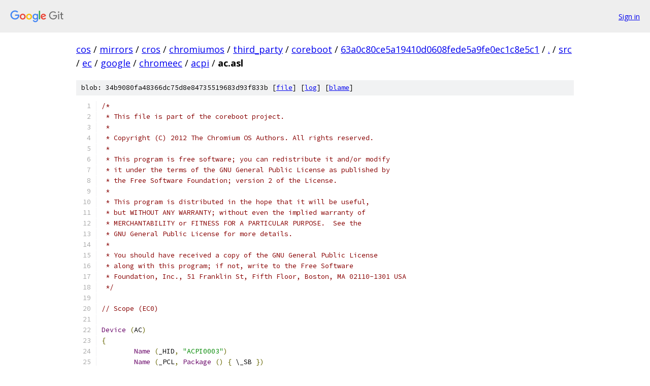

--- FILE ---
content_type: text/html; charset=utf-8
request_url: https://cos.googlesource.com/mirrors/cros/chromiumos/third_party/coreboot/+/63a0c80ce5a19410d0608fede5a9fe0ec1c8e5c1/src/ec/google/chromeec/acpi/ac.asl
body_size: 1888
content:
<!DOCTYPE html><html lang="en"><head><meta charset="utf-8"><meta name="viewport" content="width=device-width, initial-scale=1"><title>src/ec/google/chromeec/acpi/ac.asl - mirrors/cros/chromiumos/third_party/coreboot - Git at Google</title><link rel="stylesheet" type="text/css" href="/+static/base.css"><link rel="stylesheet" type="text/css" href="/+static/prettify/prettify.css"><!-- default customHeadTagPart --></head><body class="Site"><header class="Site-header"><div class="Header"><a class="Header-image" href="/"><img src="//www.gstatic.com/images/branding/lockups/2x/lockup_git_color_108x24dp.png" width="108" height="24" alt="Google Git"></a><div class="Header-menu"> <a class="Header-menuItem" href="https://accounts.google.com/AccountChooser?faa=1&amp;continue=https://cos.googlesource.com/login/mirrors/cros/chromiumos/third_party/coreboot/%2B/63a0c80ce5a19410d0608fede5a9fe0ec1c8e5c1/src/ec/google/chromeec/acpi/ac.asl">Sign in</a> </div></div></header><div class="Site-content"><div class="Container "><div class="Breadcrumbs"><a class="Breadcrumbs-crumb" href="/?format=HTML">cos</a> / <a class="Breadcrumbs-crumb" href="/mirrors/">mirrors</a> / <a class="Breadcrumbs-crumb" href="/mirrors/cros/">cros</a> / <a class="Breadcrumbs-crumb" href="/mirrors/cros/chromiumos/">chromiumos</a> / <a class="Breadcrumbs-crumb" href="/mirrors/cros/chromiumos/third_party/">third_party</a> / <a class="Breadcrumbs-crumb" href="/mirrors/cros/chromiumos/third_party/coreboot/">coreboot</a> / <a class="Breadcrumbs-crumb" href="/mirrors/cros/chromiumos/third_party/coreboot/+/63a0c80ce5a19410d0608fede5a9fe0ec1c8e5c1">63a0c80ce5a19410d0608fede5a9fe0ec1c8e5c1</a> / <a class="Breadcrumbs-crumb" href="/mirrors/cros/chromiumos/third_party/coreboot/+/63a0c80ce5a19410d0608fede5a9fe0ec1c8e5c1/">.</a> / <a class="Breadcrumbs-crumb" href="/mirrors/cros/chromiumos/third_party/coreboot/+/63a0c80ce5a19410d0608fede5a9fe0ec1c8e5c1/src">src</a> / <a class="Breadcrumbs-crumb" href="/mirrors/cros/chromiumos/third_party/coreboot/+/63a0c80ce5a19410d0608fede5a9fe0ec1c8e5c1/src/ec">ec</a> / <a class="Breadcrumbs-crumb" href="/mirrors/cros/chromiumos/third_party/coreboot/+/63a0c80ce5a19410d0608fede5a9fe0ec1c8e5c1/src/ec/google">google</a> / <a class="Breadcrumbs-crumb" href="/mirrors/cros/chromiumos/third_party/coreboot/+/63a0c80ce5a19410d0608fede5a9fe0ec1c8e5c1/src/ec/google/chromeec">chromeec</a> / <a class="Breadcrumbs-crumb" href="/mirrors/cros/chromiumos/third_party/coreboot/+/63a0c80ce5a19410d0608fede5a9fe0ec1c8e5c1/src/ec/google/chromeec/acpi">acpi</a> / <span class="Breadcrumbs-crumb">ac.asl</span></div><div class="u-sha1 u-monospace BlobSha1">blob: 34b9080fa48366dc75d8e84735519683d93f833b [<a href="/mirrors/cros/chromiumos/third_party/coreboot/+/63a0c80ce5a19410d0608fede5a9fe0ec1c8e5c1/src/ec/google/chromeec/acpi/ac.asl">file</a>] [<a href="/mirrors/cros/chromiumos/third_party/coreboot/+log/63a0c80ce5a19410d0608fede5a9fe0ec1c8e5c1/src/ec/google/chromeec/acpi/ac.asl">log</a>] [<a href="/mirrors/cros/chromiumos/third_party/coreboot/+blame/63a0c80ce5a19410d0608fede5a9fe0ec1c8e5c1/src/ec/google/chromeec/acpi/ac.asl">blame</a>]</div><table class="FileContents"><tr class="u-pre u-monospace FileContents-line"><td class="u-lineNum u-noSelect FileContents-lineNum" data-line-number="1"></td><td class="FileContents-lineContents" id="1"><span class="com">/*</span></td></tr><tr class="u-pre u-monospace FileContents-line"><td class="u-lineNum u-noSelect FileContents-lineNum" data-line-number="2"></td><td class="FileContents-lineContents" id="2"><span class="com"> * This file is part of the coreboot project.</span></td></tr><tr class="u-pre u-monospace FileContents-line"><td class="u-lineNum u-noSelect FileContents-lineNum" data-line-number="3"></td><td class="FileContents-lineContents" id="3"><span class="com"> *</span></td></tr><tr class="u-pre u-monospace FileContents-line"><td class="u-lineNum u-noSelect FileContents-lineNum" data-line-number="4"></td><td class="FileContents-lineContents" id="4"><span class="com"> * Copyright (C) 2012 The Chromium OS Authors. All rights reserved.</span></td></tr><tr class="u-pre u-monospace FileContents-line"><td class="u-lineNum u-noSelect FileContents-lineNum" data-line-number="5"></td><td class="FileContents-lineContents" id="5"><span class="com"> *</span></td></tr><tr class="u-pre u-monospace FileContents-line"><td class="u-lineNum u-noSelect FileContents-lineNum" data-line-number="6"></td><td class="FileContents-lineContents" id="6"><span class="com"> * This program is free software; you can redistribute it and/or modify</span></td></tr><tr class="u-pre u-monospace FileContents-line"><td class="u-lineNum u-noSelect FileContents-lineNum" data-line-number="7"></td><td class="FileContents-lineContents" id="7"><span class="com"> * it under the terms of the GNU General Public License as published by</span></td></tr><tr class="u-pre u-monospace FileContents-line"><td class="u-lineNum u-noSelect FileContents-lineNum" data-line-number="8"></td><td class="FileContents-lineContents" id="8"><span class="com"> * the Free Software Foundation; version 2 of the License.</span></td></tr><tr class="u-pre u-monospace FileContents-line"><td class="u-lineNum u-noSelect FileContents-lineNum" data-line-number="9"></td><td class="FileContents-lineContents" id="9"><span class="com"> *</span></td></tr><tr class="u-pre u-monospace FileContents-line"><td class="u-lineNum u-noSelect FileContents-lineNum" data-line-number="10"></td><td class="FileContents-lineContents" id="10"><span class="com"> * This program is distributed in the hope that it will be useful,</span></td></tr><tr class="u-pre u-monospace FileContents-line"><td class="u-lineNum u-noSelect FileContents-lineNum" data-line-number="11"></td><td class="FileContents-lineContents" id="11"><span class="com"> * but WITHOUT ANY WARRANTY; without even the implied warranty of</span></td></tr><tr class="u-pre u-monospace FileContents-line"><td class="u-lineNum u-noSelect FileContents-lineNum" data-line-number="12"></td><td class="FileContents-lineContents" id="12"><span class="com"> * MERCHANTABILITY or FITNESS FOR A PARTICULAR PURPOSE.  See the</span></td></tr><tr class="u-pre u-monospace FileContents-line"><td class="u-lineNum u-noSelect FileContents-lineNum" data-line-number="13"></td><td class="FileContents-lineContents" id="13"><span class="com"> * GNU General Public License for more details.</span></td></tr><tr class="u-pre u-monospace FileContents-line"><td class="u-lineNum u-noSelect FileContents-lineNum" data-line-number="14"></td><td class="FileContents-lineContents" id="14"><span class="com"> *</span></td></tr><tr class="u-pre u-monospace FileContents-line"><td class="u-lineNum u-noSelect FileContents-lineNum" data-line-number="15"></td><td class="FileContents-lineContents" id="15"><span class="com"> * You should have received a copy of the GNU General Public License</span></td></tr><tr class="u-pre u-monospace FileContents-line"><td class="u-lineNum u-noSelect FileContents-lineNum" data-line-number="16"></td><td class="FileContents-lineContents" id="16"><span class="com"> * along with this program; if not, write to the Free Software</span></td></tr><tr class="u-pre u-monospace FileContents-line"><td class="u-lineNum u-noSelect FileContents-lineNum" data-line-number="17"></td><td class="FileContents-lineContents" id="17"><span class="com"> * Foundation, Inc., 51 Franklin St, Fifth Floor, Boston, MA 02110-1301 USA</span></td></tr><tr class="u-pre u-monospace FileContents-line"><td class="u-lineNum u-noSelect FileContents-lineNum" data-line-number="18"></td><td class="FileContents-lineContents" id="18"><span class="com"> */</span></td></tr><tr class="u-pre u-monospace FileContents-line"><td class="u-lineNum u-noSelect FileContents-lineNum" data-line-number="19"></td><td class="FileContents-lineContents" id="19"></td></tr><tr class="u-pre u-monospace FileContents-line"><td class="u-lineNum u-noSelect FileContents-lineNum" data-line-number="20"></td><td class="FileContents-lineContents" id="20"><span class="com">// Scope (EC0)</span></td></tr><tr class="u-pre u-monospace FileContents-line"><td class="u-lineNum u-noSelect FileContents-lineNum" data-line-number="21"></td><td class="FileContents-lineContents" id="21"></td></tr><tr class="u-pre u-monospace FileContents-line"><td class="u-lineNum u-noSelect FileContents-lineNum" data-line-number="22"></td><td class="FileContents-lineContents" id="22"><span class="typ">Device</span><span class="pln"> </span><span class="pun">(</span><span class="pln">AC</span><span class="pun">)</span></td></tr><tr class="u-pre u-monospace FileContents-line"><td class="u-lineNum u-noSelect FileContents-lineNum" data-line-number="23"></td><td class="FileContents-lineContents" id="23"><span class="pun">{</span></td></tr><tr class="u-pre u-monospace FileContents-line"><td class="u-lineNum u-noSelect FileContents-lineNum" data-line-number="24"></td><td class="FileContents-lineContents" id="24"><span class="pln">	</span><span class="typ">Name</span><span class="pln"> </span><span class="pun">(</span><span class="pln">_HID</span><span class="pun">,</span><span class="pln"> </span><span class="str">&quot;ACPI0003&quot;</span><span class="pun">)</span></td></tr><tr class="u-pre u-monospace FileContents-line"><td class="u-lineNum u-noSelect FileContents-lineNum" data-line-number="25"></td><td class="FileContents-lineContents" id="25"><span class="pln">	</span><span class="typ">Name</span><span class="pln"> </span><span class="pun">(</span><span class="pln">_PCL</span><span class="pun">,</span><span class="pln"> </span><span class="typ">Package</span><span class="pln"> </span><span class="pun">()</span><span class="pln"> </span><span class="pun">{</span><span class="pln"> \_SB </span><span class="pun">})</span></td></tr><tr class="u-pre u-monospace FileContents-line"><td class="u-lineNum u-noSelect FileContents-lineNum" data-line-number="26"></td><td class="FileContents-lineContents" id="26"></td></tr><tr class="u-pre u-monospace FileContents-line"><td class="u-lineNum u-noSelect FileContents-lineNum" data-line-number="27"></td><td class="FileContents-lineContents" id="27"><span class="pln">	</span><span class="typ">Method</span><span class="pln"> </span><span class="pun">(</span><span class="pln">_PSR</span><span class="pun">)</span></td></tr><tr class="u-pre u-monospace FileContents-line"><td class="u-lineNum u-noSelect FileContents-lineNum" data-line-number="28"></td><td class="FileContents-lineContents" id="28"><span class="pln">	</span><span class="pun">{</span></td></tr><tr class="u-pre u-monospace FileContents-line"><td class="u-lineNum u-noSelect FileContents-lineNum" data-line-number="29"></td><td class="FileContents-lineContents" id="29"><span class="pln">		</span><span class="typ">Return</span><span class="pln"> </span><span class="pun">(</span><span class="pln">ACEX</span><span class="pun">)</span></td></tr><tr class="u-pre u-monospace FileContents-line"><td class="u-lineNum u-noSelect FileContents-lineNum" data-line-number="30"></td><td class="FileContents-lineContents" id="30"><span class="pln">	</span><span class="pun">}</span></td></tr><tr class="u-pre u-monospace FileContents-line"><td class="u-lineNum u-noSelect FileContents-lineNum" data-line-number="31"></td><td class="FileContents-lineContents" id="31"></td></tr><tr class="u-pre u-monospace FileContents-line"><td class="u-lineNum u-noSelect FileContents-lineNum" data-line-number="32"></td><td class="FileContents-lineContents" id="32"><span class="pln">	</span><span class="typ">Method</span><span class="pln"> </span><span class="pun">(</span><span class="pln">_STA</span><span class="pun">)</span></td></tr><tr class="u-pre u-monospace FileContents-line"><td class="u-lineNum u-noSelect FileContents-lineNum" data-line-number="33"></td><td class="FileContents-lineContents" id="33"><span class="pln">	</span><span class="pun">{</span></td></tr><tr class="u-pre u-monospace FileContents-line"><td class="u-lineNum u-noSelect FileContents-lineNum" data-line-number="34"></td><td class="FileContents-lineContents" id="34"><span class="pln">		</span><span class="typ">Return</span><span class="pln"> </span><span class="pun">(</span><span class="lit">0x0F</span><span class="pun">)</span></td></tr><tr class="u-pre u-monospace FileContents-line"><td class="u-lineNum u-noSelect FileContents-lineNum" data-line-number="35"></td><td class="FileContents-lineContents" id="35"><span class="pln">	</span><span class="pun">}</span></td></tr><tr class="u-pre u-monospace FileContents-line"><td class="u-lineNum u-noSelect FileContents-lineNum" data-line-number="36"></td><td class="FileContents-lineContents" id="36"><span class="pun">}</span></td></tr></table><script nonce="zg2_VtHX8OsOdYfU3lbmrg">for (let lineNumEl of document.querySelectorAll('td.u-lineNum')) {lineNumEl.onclick = () => {window.location.hash = `#${lineNumEl.getAttribute('data-line-number')}`;};}</script></div> <!-- Container --></div> <!-- Site-content --><footer class="Site-footer"><div class="Footer"><span class="Footer-poweredBy">Powered by <a href="https://gerrit.googlesource.com/gitiles/">Gitiles</a>| <a href="https://policies.google.com/privacy">Privacy</a>| <a href="https://policies.google.com/terms">Terms</a></span><span class="Footer-formats"><a class="u-monospace Footer-formatsItem" href="?format=TEXT">txt</a> <a class="u-monospace Footer-formatsItem" href="?format=JSON">json</a></span></div></footer></body></html>